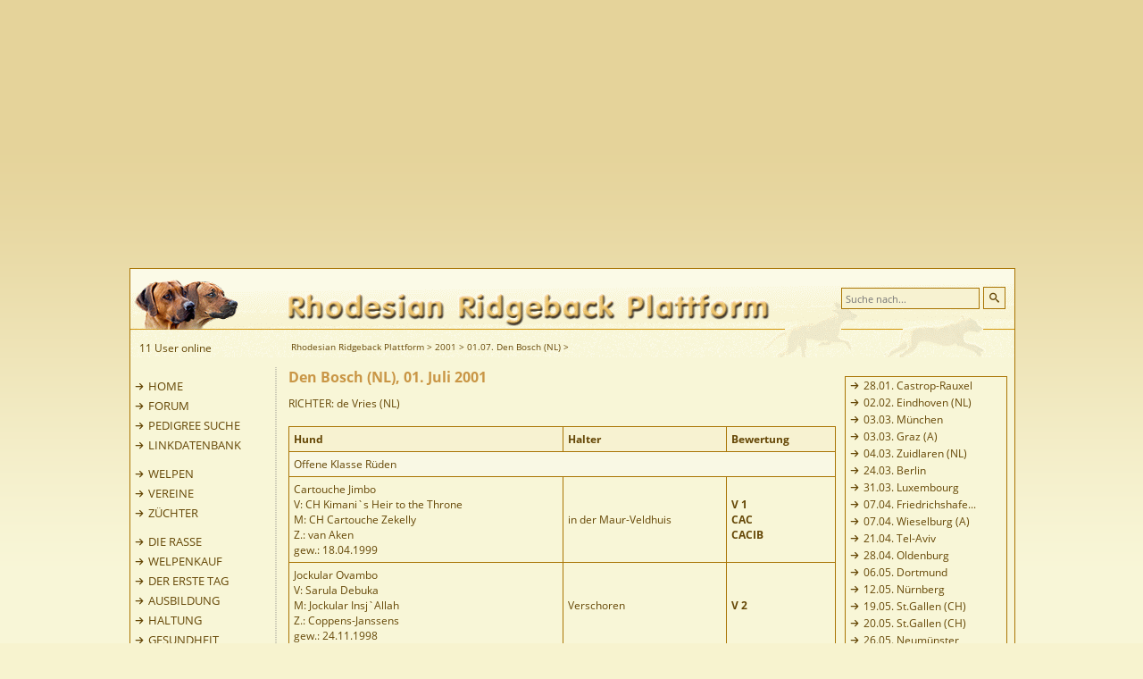

--- FILE ---
content_type: text/html; charset=utf-8
request_url: https://www.rhodesian-ridgeback.org/ausstellungen/2001/0107-den-bosch-nl/
body_size: 7136
content:
<!DOCTYPE html
    PUBLIC "-//W3C//DTD XHTML 1.0 Strict//EN"
    "http://www.w3.org/TR/xhtml1/DTD/xhtml1-strict.dtd">
<html dir="ltr" lang="de_DE.UTF-8" xmlns:og="http://opengraphprotocol.org/schema/" xmlns:fb="http://www.facebook.com/2008/fbml" itemscope itemtype="http://schema.org/Article">
<head>
<script type="text/javascript" data-cmp-ab="1" src="https://cdn.consentmanager.net/delivery/autoblocking/c61c09011180d.js" data-cmp-host="b.delivery.consentmanager.net" data-cmp-cdn="cdn.consentmanager.net" data-cmp-codesrc="1"></script>
<script async src="https://pagead2.googlesyndication.com/pagead/js/adsbygoogle.js?client=ca-pub-0106718004623983"
     crossorigin="anonymous"></script>
<!-- Google tag (gtag.js) -->
<script async src="https://www.googletagmanager.com/gtag/js?id=G-DY7LFG79KB"></script>
<script>
  window.dataLayer = window.dataLayer || [];
  function gtag(){dataLayer.push(arguments);}
  gtag('js', new Date());

  gtag('config', 'G-DY7LFG79KB');
</script>

<meta http-equiv="Content-Type" content="text/html; charset=utf-8" />
<!-- 
	**************************************************
	*                                                *
	* BWK Systemhaus GmbH                            *
	* Mozartstrasse 2                                *
	* 02763 Zittau                                   *
	*                                                *
	* http://www.bwk.net / info(at)bwk(dot)net       *
	* Tel.: +49 3583 7725-0 / Fax: +49 3583 7725-999 *
	*                                                *
	**************************************************

	This website is powered by TYPO3 - inspiring people to share!
	TYPO3 is a free open source Content Management Framework initially created by Kasper Skaarhoj and licensed under GNU/GPL.
	TYPO3 is copyright 1998-2018 of Kasper Skaarhoj. Extensions are copyright of their respective owners.
	Information and contribution at https://typo3.org/
-->

<base href="https://www.rhodesian-ridgeback.org/" />
<link rel="shortcut icon" href="/fileadmin/img/favicon.ico" type="image/x-icon" />
<title>01.07.  Den Bosch (NL) | Rhodesian Ridgeback Plattform mit Informationen zu Welpen, Züchtern und Deckrüden</title>
<meta name="generator" content="TYPO3 CMS" />



	<link rel="stylesheet" type="text/css" media="all"  href="/typo3temp/scriptmerger/compressed/head-ae572d3c51ec000c201b6e0c8aba0d16.merged.gz.css" />

	<link rel="stylesheet" type="text/css" media="screen"  href="/typo3temp/scriptmerger/compressed/head-205340c2b99734cf419c8d46b92154d0.merged.gz.css" />
<script src="/fileadmin/js/jquery-1.11.3.min.js" type="text/javascript"></script>
<script src="/typo3conf/ext/jt_gallery/Resources/Public/JavaScript/html5gallery.js" type="text/javascript"></script>
<script src="/fileadmin/js/jquery.scrollToTop.js" type="text/javascript"></script>
<script src="/fileadmin/js/jquery.socialshareprivacy.js" type="text/javascript"></script>
<script src="/typo3temp/Assets/dd82474708.js" type="text/javascript"></script>



<link rel="stylesheet" type="text/css" href="/typo3/sysext/rtehtmlarea/res/contentcss/default.css" />

  <meta property="og:title" content="Die Rhodesian Ridgeback Plattform" />
<meta property="og:type" content="website" />
<meta property="og:url" content="http://www.rhodesian-ridgeback.org/" />
<meta property="og:image" content="http://www.rhodesian-ridgeback.org/fileadmin/pic/start_foto_01.gif" />
<meta property="og:site_name" content="Rhodesian Ridgeback Plattform mit Informationen zu Welpen, Züchtern und Deckrüden" />
<meta property="fb:app_id" content="254665324573999" />
<meta property="fb:admins" content="100001436461774"/>

<META name="y_key" content="c468fb7a483e1e97" />
<META HTTP-EQUIV="imagetoolbar" CONTENT="no" />
<META HTTP-EQUIV="MSSmartTagsPreventParsing" CONTENT="true" />
<meta name="google-site-verification" content="jBzdUZ3GAgE6U6BfLdHc83v2J780uyEZ7fliPNUtGBQ" />
<meta name="msvalidate.01" content="86BDC77BD0F04533CB546A2E6A305B73" />
<script async src="https://pagead2.googlesyndication.com/pagead/js/adsbygoogle.js?client=ca-pub-0106718004623983"
     crossorigin="anonymous"></script>

<link rel="schema.DCTERMS" href="http://purl.org/dc/terms/"/>
<meta name="DCTERMS.title" content="01.07.  Den Bosch (NL)"/>
<meta name="description" content="Umfassende Informationen über Rhodesian Ridgebacks. Von Erziehung und Pflege bis Züchter und Welpenkauf. Vereinsübergreifende Rhodesian Ridgeback Plattform mit Forum, Chat, Züchtertafeln, Ausstellungsergebnissen und Wurfmeldungen."/>
<meta name="DCTERMS.description" content="Umfassende Informationen über Rhodesian Ridgebacks. Von Erziehung und Pflege bis Züchter und Welpenkauf. Vereinsübergreifende Rhodesian Ridgeback Plattform mit Forum, Chat, Züchtertafeln, Ausstellungsergebnissen und Wurfmeldungen."/>
<meta name="keywords" content="Rhodesian, Ridgeback, Rhodesian Ridgebacks, Jagdhunde, Welpen, Ridgeback Welpen, dermoid, sinus, dermoid sinus, Löwenhunde, loewenhunde, Hunde, Rassehunde, Ridgeback Vereine, Züchter, Ridgeback Züchter, dogs, puppies, löwenjäger, lionhunter, ridge, crowns, rho, VDH, FCI, Wurfmeldungen, Kennel, Zwinger"/>
<meta name="DCTERMS.subject" content="Rhodesian, Ridgeback, Rhodesian Ridgebacks, Jagdhunde, Welpen, Ridgeback Welpen, dermoid, sinus, dermoid sinus, Löwenhunde, loewenhunde, Hunde, Rassehunde, Ridgeback Vereine, Züchter, Ridgeback Züchter, dogs, puppies, löwenjäger, lionhunter, ridge, crowns, rho, VDH, FCI, Wurfmeldungen, Kennel, Zwinger"/>
<meta name="copyright" content="rhodesian-ridgeback.org 2026. All rights reserved."/>
<meta name="DCTERMS.rights" content="rhodesian-ridgeback.org 2026. All rights reserved."/>
<link rev="made" href="mailto:info(at)rhodesian-ridgeback(dot)org"/>
<meta http-equiv="reply-to" content="info(at)rhodesian-ridgeback(dot)org"/>
<meta name="author" content="Webmaster rhodesian-ridgeback.org"/>
<meta name="DCTERMS.creator" content="Webmaster rhodesian-ridgeback.org"/>
<meta name="DCTERMS.publisher" content="rhodesian-ridgeback.org"/>
<meta name="date" content="2007-12-16T14:03:18+01:00"/>
<meta name="DCTERMS.date" content="2007-12-16T14:03:18+01:00"/>
<meta name="robots" content="index,follow"/>
<meta name="revisit-after" content="7"/>
<meta name="geo.region" content="DE"/>
<link rel="canonical" href="https://www.rhodesian-ridgeback.org/ausstellungen/2001/0107-den-bosch-nl/"/>


</head>
<body id="home">


  

  
  
<div id="outer-wrapper">
  
<!-- top ad -->
<div id="topAds">

<script async src="https://pagead2.googlesyndication.com/pagead/js/adsbygoogle.js?client=ca-pub-0106718004623983"
     crossorigin="anonymous"></script>
<!-- Resp H -->
<ins class="adsbygoogle"
     style="display:block"
     data-ad-client="ca-pub-0106718004623983"
     data-ad-slot="8752250038"
     data-ad-format="auto"
     data-full-width-responsive="true"></ins>
<script>
     (adsbygoogle = window.adsbygoogle || []).push({});
</script>
  
  
</div>
<!-- /top ad -->

<!-- right ad -->

<div id="rightAds">

<script async src="https://pagead2.googlesyndication.com/pagead/js/adsbygoogle.js?client=ca-pub-0106718004623983"
     crossorigin="anonymous"></script>
<!-- Resp V -->
<ins class="adsbygoogle"
     style="display:block"
     data-ad-client="ca-pub-0106718004623983"
     data-ad-slot="2186841687"
     data-ad-format="auto"
     data-full-width-responsive="true"></ins>
<script>
     (adsbygoogle = window.adsbygoogle || []).push({});
</script>
  
</div>

<!-- /right ad -->    
  
  
<div id="wrapper">
    <div id="rrheader">
      <div class="inside">

        <a href="/" ><img src="/fileadmin/img/pixel.gif" width="750" height="65" title="Rhodesian Ridgeback Plattform mit Informationen zu Welpen, Züchtern und Deckrüden"></a>
        <div id="useronline">        
           11 User online 
         </div>
        <div id="path" >
          <a href="/" target="_self" class="path">Rhodesian Ridgeback Plattform</a> >&nbsp;<a href="/ausstellungen/2001/" target="_self" class="path">2001</a> >&nbsp;<a href="/ausstellungen/2001/0107-den-bosch-nl/" target="_self" class="path">01.07.  Den Bosch (NL)</a> >&nbsp;
        </div>
        <div id="search">
          <form action="/suchen-finden/" method="post" name="searchform" id="searchbox" ><div>      <input type="hidden" name="tx_indexedsearch[_sections]" value="0" />
      <input type="hidden" name="tx_indexedsearch[pointer]" value="0" />
      <input type="hidden" name="tx_indexedsearch[ext]" value="0" /><input type="hidden" name="tx_indexedsearch[lang]" value="de" /><input type="text" name="tx_indexedsearch[sword]" class="search-field" placeholder="Suche nach..." /><input type="submit" name="tx_indexedsearch[submit_button]" class="search-button" value="&#xe67f;" /></div></form>
        </div> 
      </div>
    </div>

    <div id="container">


       <div id="left">
         <div class="inside">


           <div id="nav" >
           <ul ID="navi"><li><a href="/" target="_top" title="HOME" class = "nohref no-e1">HOME</a></li><li><a href="http://www.rhodesian-ridgeback-forum.org/forum.php" target="_blank" title="FORUM" class = "nohref no-e1">FORUM</a></li><li><a href="http://www.rhodesian-ridgeback-pedigree.org" target="_blank" title="PEDIGREE SUCHE" class = "nohref no-e1">PEDIGREE SUCHE</a></li><li><a href="/linkdatenbank/" target="_top" title="LINKDATENBANK" class = "nohref no-e1">LINKDATENBANK</a></li><li class="navi-e1-spc">--------------------------</li><li><a href="/welpen/deutschland/" target="_top" title="WELPEN" class = "nohref no-e1">WELPEN</a></li><li><a href="/vereine/deutschland/" target="_top" title="VEREINE" class = "nohref no-e1">VEREINE</a></li><li><a href="/zuechter/zuchtstaetten-de/raum-0-9/" target="_top" title="ZÜCHTER" class = "nohref no-e1">ZÜCHTER</a></li><li class="navi-e1-spc">------------------------</li><li><a href="/die-rasse/" target="_top" title="DIE RASSE" class = "nohref no-e1">DIE RASSE</a></li><li><a href="/welpenkauf/" target="_top" title="WELPENKAUF" class = "nohref no-e1">WELPENKAUF</a></li><li><a href="/der-erste-tag/" target="_top" title="DER ERSTE TAG" class = "nohref no-e1">DER ERSTE TAG</a></li><li><a href="/ausbildung/" target="_top" title="AUSBILDUNG" class = "nohref no-e1">AUSBILDUNG</a></li><li><a href="/haltung/" target="_top" title="HALTUNG" class = "nohref no-e1">HALTUNG</a></li><li><a href="/gesundheit/" target="_top" title="GESUNDHEIT" class = "nohref no-e1">GESUNDHEIT</a></li><li><a href="/literatur/rr-buecher/" target="_top" title="LITERATUR" class = "nohref no-e1">LITERATUR</a></li><li><a href="/rr-namen/namen/a/" target="_top" title="RR-NAMEN" class = "nohref no-e1">RR-NAMEN</a></li><li><a href="/der-letzte-tag/" target="_top" title="DER LETZTE TAG" class = "nohref no-e1">DER LETZTE TAG</a></li><li><a href="/rr-allerlei/" target="_top" title="RR-ALLERLEI" class = "nohref no-e1">RR-ALLERLEI</a></li><li class="navi-e1-spc">------------------------------</li><li><a href="/gaestebuch/" target="_top" title="GÄSTEBUCH" class = "nohref no-e1">GÄSTEBUCH</a></li><li><a href="/kontakt/" target="_top" title="KONTAKT" class = "nohref no-e1">KONTAKT</a></li></ul>
           </div>            
             
         </div>
       </div>



       <div id="right">
         <div class="inside">

           <div id="nav_ktipp" ><ul ID="navi_ktipp"><li><a href="/ausstellungen/2001/2801-castrop-rauxel/" target="_top" title="28.01.  Castrop-Rauxel" class = "nohref no-e3">28.01.  Castrop-Rauxel</a></li><li><a href="/ausstellungen/2001/0202-eindhoven-nl/" target="_top" title="02.02.  Eindhoven (NL)" class = "nohref no-e3">02.02.  Eindhoven (NL)</a></li><li><a href="/ausstellungen/2001/0303-muenchen/" target="_top" title="03.03.  München" class = "nohref no-e3">03.03.  München</a></li><li><a href="/ausstellungen/2001/0303-graz-a/" target="_top" title="03.03.  Graz (A)" class = "nohref no-e3">03.03.  Graz (A)</a></li><li><a href="/ausstellungen/2001/0403-zuidlaren-nl/" target="_top" title="04.03.  Zuidlaren (NL)" class = "nohref no-e3">04.03.  Zuidlaren (NL)</a></li><li><a href="/ausstellungen/2001/2403-berlin/" target="_top" title="24.03.  Berlin" class = "nohref no-e3">24.03.  Berlin</a></li><li><a href="/ausstellungen/2001/3103-luxembourg/" target="_top" title="31.03.  Luxembourg" class = "nohref no-e3">31.03.  Luxembourg</a></li><li><a href="/ausstellungen/2001/0704-friedrichshafen/" target="_top" title="07.04.  Friedrichshafen" class = "nohref no-e3">07.04.  Friedrichshafe...</a></li><li><a href="/ausstellungen/2001/0704-wieselburg-a/" target="_top" title="07.04.  Wieselburg (A)" class = "nohref no-e3">07.04.  Wieselburg (A)</a></li><li><a href="/ausstellungen/2001/2104-tel-aviv/" target="_top" title="21.04. Tel-Aviv" class = "nohref no-e3">21.04. Tel-Aviv</a></li><li><a href="/ausstellungen/2001/2804-oldenburg/" target="_top" title="28.04.  Oldenburg" class = "nohref no-e3">28.04.  Oldenburg</a></li><li><a href="/ausstellungen/2001/0605-dortmund/" target="_top" title="06.05.  Dortmund" class = "nohref no-e3">06.05.  Dortmund</a></li><li><a href="/ausstellungen/2001/1205-nuernberg/" target="_top" title="12.05.  Nürnberg" class = "nohref no-e3">12.05.  Nürnberg</a></li><li><a href="/ausstellungen/2001/1905-stgallen-ch/" target="_top" title="19.05.  St.Gallen (CH)" class = "nohref no-e3">19.05.  St.Gallen (CH)</a></li><li><a href="/ausstellungen/2001/2005-stgallen-ch/" target="_top" title="20.05.  St.Gallen (CH)" class = "nohref no-e3">20.05.  St.Gallen (CH)</a></li><li><a href="/ausstellungen/2001/2605-neumuenster/" target="_top" title="26.05.  Neumünster" class = "nohref no-e3">26.05.  Neumünster</a></li><li><a href="/ausstellungen/2001/2605-dornbirn-a/" target="_top" title="26.05.  Dornbirn (A)" class = "nohref no-e3">26.05.  Dornbirn (A)</a></li><li><a href="/ausstellungen/2001/0206-gladbeck/" target="_top" title="02.06.  Gladbeck" class = "nohref no-e3">02.06.  Gladbeck</a></li><li><a href="/ausstellungen/2001/0306-gladbeck/" target="_top" title="03.06.  Gladbeck" class = "nohref no-e3">03.06.  Gladbeck</a></li><li><a href="/ausstellungen/2001/0406-gladbeck/" target="_top" title="04.06.  Gladbeck" class = "nohref no-e3">04.06.  Gladbeck</a></li><li><a href="/ausstellungen/2001/1606-klagenfurt-a/" target="_top" title="16.06.  Klagenfurt (A)" class = "nohref no-e3">16.06.  Klagenfurt (A)</a></li><li><a href="/ausstellungen/2001/2306-straubing/" target="_top" title="23.06.  Straubing" class = "nohref no-e3">23.06.  Straubing</a></li><li><a href="/ausstellungen/2001/0107-meisdorf/" target="_top" title="01.07.  Meisdorf" class = "nohref no-e3">01.07.  Meisdorf</a></li><li><a href="/ausstellungen/2001/0107-frankfurt/" target="_top" title="01.07.  Frankfurt" class = "nohref no-e3">01.07.  Frankfurt</a></li><li><a href="/ausstellungen/2001/0107-den-bosch-nl/" target="_top" title="01.07.  Den Bosch (NL)" class = "nohref act-e3">01.07.  Den Bosch (NL)</a></li><li><a href="/ausstellungen/2001/0707-oberwart-a/" target="_top" title="07.07.  Oberwart (A)" class = "nohref no-e3">07.07.  Oberwart (A)</a></li><li><a href="/ausstellungen/2001/2807-liege-b/" target="_top" title="28.07.  Liege (B)" class = "nohref no-e3">28.07.  Liege (B)</a></li><li><a href="/ausstellungen/2001/1208-leuven-b/" target="_top" title="12.08.  Leuven (B)" class = "nohref no-e3">12.08.  Leuven (B)</a></li><li><a href="/ausstellungen/2001/1908-bonefeld-kurscheid/" target="_top" title="19.08.  Bonefeld-Kurscheid" class = "nohref no-e3">19.08.  Bonefeld-Kursc...</a></li><li><a href="/ausstellungen/2001/2508-pirmasens/" target="_top" title="25.08.  Pirmasens" class = "nohref no-e3">25.08.  Pirmasens</a></li><li><a href="/ausstellungen/2001/2508-evian-f/" target="_top" title="25.08.  Evian (F)" class = "nohref no-e3">25.08.  Evian (F)</a></li><li><a href="/ausstellungen/2001/2508-rotterdam-nl/" target="_top" title="25.08.  Rotterdam (NL)" class = "nohref no-e3">25.08.  Rotterdam (NL)</a></li><li><a href="/ausstellungen/2001/0109-stuttgart/" target="_top" title="01.09.  Stuttgart" class = "nohref no-e3">01.09.  Stuttgart</a></li><li><a href="/ausstellungen/2001/0209-schopfloch/" target="_top" title="02.09.  Schopfloch" class = "nohref no-e3">02.09.  Schopfloch</a></li><li><a href="/ausstellungen/2001/0209-wermelskirchen/" target="_top" title="02.09.  Wermelskirchen" class = "nohref no-e3">02.09.  Wermelskirchen</a></li><li><a href="/ausstellungen/2001/0209-luxembourg/" target="_top" title="02.09.  Luxembourg" class = "nohref no-e3">02.09.  Luxembourg</a></li><li><a href="/ausstellungen/2001/1509-ermelo-nl/" target="_top" title="15.09.  Ermelo (NL)" class = "nohref no-e3">15.09.  Ermelo (NL)</a></li><li><a href="/ausstellungen/2001/1509-pontoise-f/" target="_top" title="15.09. Pontoise (F)" class = "nohref no-e3">15.09. Pontoise (F)</a></li><li><a href="/ausstellungen/2001/1609-leipzig/" target="_top" title="16.09.  Leipzig" class = "nohref no-e3">16.09.  Leipzig</a></li><li><a href="/ausstellungen/2001/2209-salzburg-a/" target="_top" title="22.09. Salzburg (A)" class = "nohref no-e3">22.09. Salzburg (A)</a></li><li><a href="/ausstellungen/2001/2209-compiegne-f/" target="_top" title="22.09.  Compiegne (F)" class = "nohref no-e3">22.09.  Compiegne (F)</a></li><li><a href="/ausstellungen/2001/2209-maastricht-nl/" target="_top" title="22.09.  Maastricht (NL)" class = "nohref no-e3">22.09.  Maastricht (NL...</a></li><li><a href="/ausstellungen/2001/2909-tulln-a/" target="_top" title="29.09.  Tulln (A)" class = "nohref no-e3">29.09.  Tulln (A)</a></li><li><a href="/ausstellungen/2001/0610-bellagio-i/" target="_top" title="06.10.  Bellagio (I)" class = "nohref no-e3">06.10.  Bellagio (I)</a></li><li><a href="/ausstellungen/2001/1310-perpignan-f/" target="_top" title="13.10.  Perpignan (F)" class = "nohref no-e3">13.10.  Perpignan (F)</a></li><li><a href="/ausstellungen/2001/1910-dortmund/" target="_top" title="19.10.  Dortmund" class = "nohref no-e3">19.10.  Dortmund</a></li><li><a href="/ausstellungen/2001/2010-lausanne-ch/" target="_top" title="20.10.  Lausanne (CH)" class = "nohref no-e3">20.10.  Lausanne (CH)</a></li><li><a href="/ausstellungen/2001/2110-lausanne-ch/" target="_top" title="21.10.  Lausanne (CH)" class = "nohref no-e3">21.10.  Lausanne (CH)</a></li><li><a href="/ausstellungen/2001/2110-strassbourg-f/" target="_top" title="21.10.  Straßbourg (F)" class = "nohref no-e3">21.10.  Straßbourg (F)</a></li><li><a href="/ausstellungen/2001/2710-hannover/" target="_top" title="27.10.  Hannover" class = "nohref no-e3">27.10.  Hannover</a></li><li><a href="/ausstellungen/2001/2810-hasselt-b/" target="_top" title="28.10.  Hasselt (B)" class = "nohref no-e3">28.10.  Hasselt (B)</a></li><li><a href="/ausstellungen/2001/2810-metz-f/" target="_top" title="28.10.  Metz (F)" class = "nohref no-e3">28.10.  Metz (F)</a></li><li><a href="/ausstellungen/2001/0411-genova-i/" target="_top" title="04.11.  Genova (I) " class = "nohref no-e3">04.11.  Genova (I) </a></li><li><a href="/ausstellungen/2001/0411-dordrecht-nl/" target="_top" title="04.11.  Dordrecht (NL)" class = "nohref no-e3">04.11.  Dordrecht (NL)</a></li><li><a href="/ausstellungen/2001/1111-paris-f/" target="_top" title="11.11.  Paris (F)" class = "nohref no-e3">11.11.  Paris (F)</a></li><li><a href="/ausstellungen/2001/1711-kortrijk-b/" target="_top" title="17.11. Kortrijk (B)" class = "nohref no-e3">17.11. Kortrijk (B)</a></li><li><a href="/ausstellungen/2001/2411-marseille-f/" target="_top" title="24.11.  Marseille (F)" class = "nohref no-e3">24.11.  Marseille (F)</a></li><li><a href="/ausstellungen/2001/0112-wels-a/" target="_top" title="01.12.  Wels (A)" class = "nohref no-e3">01.12.  Wels (A)</a></li><li><a href="/ausstellungen/2001/0112-amsterdam-nl/" target="_top" title="01.12.  Amsterdam (NL)" class = "nohref no-e3">01.12.  Amsterdam (NL)</a></li><li><a href="/ausstellungen/2001/0812-bruessel-b/" target="_top" title="08.12.  Brüssel (B)" class = "nohref no-e3">08.12.  Brüssel (B)</a></li><li><a href="/ausstellungen/2001/0812-girona-i/" target="_top" title="08.12.  Girona (I)" class = "nohref no-e3">08.12.  Girona (I)</a></li><li><a href="/ausstellungen/2001/1512-erba-co/" target="_top" title="15.12.  Erba (CO)" class = "nohref no-e3">15.12.  Erba (CO)</a></li></ul></div>
           <div style="clear:left; float:left;">
           
           </div>
         </div>
       </div>

       <div id="main">
         <div class="inside">

            <!--TYPO3SEARCH_begin-->
            
            <div id="c1675" class="csc-default"><div class="csc-header csc-header-n1"><h1 class="csc-firstHeader">Den Bosch (NL), 01. Juli 2001 </h1></div><p class="bodytext">RICHTER: de Vries (NL) </p>
<p class="bodytext">&nbsp;</p><table border="1" width="100%" cellpadding="5" cols="3" cellspacing="1" bordercolor="#a97504" style="BORDER-COLLAPSE: collapse" class="contenttable"><tbody><tr><td bgcolor="#f7f2d1" width="50%"><strong>Hund</strong></td><td bgcolor="#f7f2d1" width="30%"><strong>Halter</strong></td><td bgcolor="#f7f2d1" width="20%"><strong>Bewertung</strong></td></tr><tr><td colspan="3" bgcolor="#f9f8e4">Offene Klasse Rüden </td></tr><tr><td>Cartouche Jimbo<br />V: CH Kimani`s Heir to the Throne<br />M: CH Cartouche Zekelly<br />Z.: van Aken <br />gew.: 18.04.1999 </td><td>in der Maur-Veldhuis </td><td><strong>V 1<br />CAC<br />CACIB </strong></td></tr><tr><td>Jockular Ovambo<br />V: Sarula Debuka<br />M: Jockular Insj`Allah<br />Z.: Coppens-Janssens <br />gew.: 24.11.1998 </td><td>Verschoren </td><td><strong>V 2 </strong></td></tr><tr><td>Bayette Mist of Savannah Winds<br />V: Aakemba King Astor Gi`fumo<br />M: Asonga Mist of Savannah Winds<br />Z.: Nugent <br />gew.: 21.05.1999 </td><td>Küng </td><td><strong>SG 3 </strong></td></tr><tr><td colspan="3" bgcolor="#f9f8e4">Jugendklasse Rüden </td></tr><tr><td>Nouna Himaya Vir Die Simba Safari<br />V: Thembi Simba<br />M: Hakuna Matata<br />Z.: Tresoor <br />gew.: 06.04.2000 </td><td>van Stiphout </td><td><strong>V 1<br />Res. CACIB </strong></td></tr><tr><td>Jockular Jamal Aquamarin<br />V: Khwezi Achernar<br />M: CH Jockular Kundalina<br />Z.: Coppens-Janssens <br />gew.: 27.04.2000 </td><td>van Beek </td><td><strong>V 2 </strong></td></tr><tr><td>Windsor&nbsp; van de Borgerhoek<br />V: Kobus of Nyassalaland<br />M: Themba Lerato Maasjesfles<br />Z.: van Houtum <br />gew.: 15.07.2000 </td><td>van Houtum </td><td><strong>SG 3 </strong></td></tr><tr><td>Rowan van de Kasinhoeve<br />V: Mswati's Goliat Bogolo<br />M: Simba van de Risjaanhoeve<br />Z.: Verheyen <br />gew.: 05.09.2000 </td><td>van Riel </td><td><strong>SG 4 </strong></td></tr><tr><td>Vizara Hunyani<br />V: Makamo delle Cime Bianche<br />M: Vizara Dazi Yardena<br />Z.: Trappel/v.d. Veer <br />gew.: 29.11.2000 </td><td>Tjoeng </td><td>fehlt </td></tr><tr><td colspan="3" bgcolor="#f9f8e4">Offene Klasse Hündinnen </td></tr><tr><td>Vizara Glenara<br />V: CH Mehanna's Meningo<br />M: CH Vizara Dazi Yardena<br />Z.: Trappel/v.d. Veer <br />gew.: 24.09.1999 </td><td>Trappel/v.d. Veer </td><td><strong>V 1<br />CACIB </strong></td></tr><tr><td>Boshasa Mystery of Savannah Winds<br />V: Aakemba King Astor Gi`fumo<br />M: CH Asonga Mist of Savannah Winds<br />Z.: Nugent <br />gew.: 21.05.1999 </td><td>Nugent </td><td><strong>V 2 </strong></td></tr><tr><td>Jockular Rachral a Thamani<br />V: CH Sarula Debuka<br />M: CH Jockular Kundalina<br />Z.: Coppens-Janssens <br />gew.: 13.06.1999 </td><td>Damen/Peters-Spaetjens </td><td><strong>V 3 </strong></td></tr><tr><td>Sari van de Welebbe<br />V: Mswati's Goliat Bogolo<br />M: Tyra v.h. Maasjesfles<br />Z.: Welmer <br />gew.: 16.03.1999 </td><td>Mosch </td><td><strong>V 4 </strong></td></tr><tr><td>Kamnene Page of Madness<br />V: Jockular Rhody<br />M: Kamnene Nadhari a Imani<br />Z.: Kolff <br />gew.: 28.06.1999 </td><td>Kolff </td><td>SG </td></tr><tr><td>That's Why She is Wia-Yaguma<br />V: Chywanja Arik<br />M: That's Why She is Twice as Nice<br />Z.: Ressang-Groenewegen <br />gew.: 08.08.1998 </td><td>Kolff </td><td>SG </td></tr><tr><td>Themba Lerato v.h. Maasjesfles<br />V: Jockular Rhori<br />M: The Thembisa Khokota<br />Z.: Butselaar <br />gew.: 10.02.1996 </td><td>van Houtum </td><td>SG </td></tr><tr><td colspan="3" bgcolor="#f9f8e4">Jugendklasse Hündinnen </td></tr><tr><td>Jorianga<br />V: CH Kianga Dagmar<br />M: African Reds Akoshua<br />Z.: Blanken-v.d. Scheer <br />gew.: 29.03.2000 </td><td>Wijhuis </td><td><strong>V 1<br />CAC<br />BOB </strong></td></tr><tr><td>Nala Tsivivane<br />V: Ntwela's Byran<br />M: Djune of Bo Kama<br />Z.: Muidermann-Verschuur <br />gew.: 04.04.2000 </td><td>Moerland </td><td><strong>V 2 </strong></td></tr><tr><td>Dipsy Bor-Marzoe<br />V: Kobus of Nyassalaland<br />M: Hisani Bibi v.h. Maasjesfles<br />Z.: Sciarone <br />gew.: 24.05.2000 </td><td>Butselaar </td><td><strong>V 3 </strong></td></tr><tr><td>Rosita<br />V: Kobus of Nyassalaland<br />M: Lia v.h. Maasjesfles<br />Z.: Butselaar <br />gew.: 01.08.2000 </td><td>Bruil </td><td>SG </td></tr><tr><td>Jabulisa Khosa of Safari Hunters<br />V: Cartouche Jimbo<br />M: Inkosazana of Safari Hunters<br />Z.: in der Maur/Feldhuis <br />gew.: 28.04.2000 </td><td>in der Maur/Feldhuis </td><td>fehlt </td></tr><tr><td colspan="3" bgcolor="#f9f8e4">Championklasse Hündinnen </td></tr><tr><td>CH Vizara<br />V: Multi-CH Vumba<br />M: Jockular Jodi<br />Z.: Nijhoff <br />gew.: 04.08.1993 </td><td>Trappel/v.d. Veer </td><td>fehlt </td></tr><tr><td colspan="3" bgcolor="#f9f8e4">Zwischenklasse Hündinnen </td></tr><tr><td>Thokosa Noeska<br />V: Dencel<br />M: CH Kimani's Image for<br />Z.: Hellebrekers-Huizenga <br />gew.: 05.12.1999 </td><td>Braakter/Eshuis </td><td><strong>V 1<br />Res. CACIB </strong></td></tr><tr><td>Kiara of Bo Kama<br />V: CH Merten<br />M: Akina Sisi of Bo Kama<br />Z.: Vermeulen <br />gew.: 30.11.1999 </td><td>Poeisz </td><td>fehlt </td></tr></tbody></table></div><p class="csc-linkToTop"><a href="https://www.rhodesian-ridgeback.org/ausstellungen/2001/0107-den-bosch-nl/#">Nach oben</a></p>
           
            <!--TYPO3SEARCH_end-->

         </div>
       </div>



       <div id="clear"></div>



    </div>
           
   <div id="footer">
     <div class="inside">
       
    <div class="copy">    
      &copy;&nbsp;2000&nbsp;-&nbsp;2026&nbsp;by Rhodesian Ridgeback.org    
    </div>  

      <div id="nav_fuss"><ul><li>&#124;&nbsp;<a href="/sitemap/" target="_top" title="SITEMAP">SITEMAP</a>&nbsp;&#124;</li><li>&nbsp;<a href="/impressum/" target="_top" title="IMPRESSUM">IMPRESSUM</a>&nbsp;&#124;</li><li>&nbsp;<a href="/informationen-zum-datenschutz/" target="_top" title="INFORMATIONEN ZUM DATENSCHUTZ">INFORMATIONEN ZUM DATENSCHUTZ</a>&nbsp;&#124;</li><li>&nbsp;<a href="/suchen-finden/" target="_top" title="SUCHEN &amp; FINDEN">SUCHEN & FINDEN</a>&nbsp;&#124;</li><li>&nbsp;<a href="/partnerlinks/" target="_top" title="PARTNERLINKS">PARTNERLINKS</a>&nbsp;&#124;</li><li>&nbsp;<a href="/seite-verlinken/" target="_top" title="SEITE VERLINKEN">SEITE VERLINKEN</a>&nbsp;&#124;</li></ul></div>

     </div>
   </div>

 </div>
<!-- ###POPUP### -->  

</div>  





  
 


 
<a href="#top" id="toTop"></a>

<script src="/typo3conf/ext/cl_jquery_fancybox/Resources/Public/JavaScript/jquery.mousewheel-3.0.6.pack.js" type="text/javascript"></script>
<script src="/typo3conf/ext/cl_jquery_fancybox/Resources/Public/JavaScript/jquery.fancybox.js" type="text/javascript"></script>
<script src="/typo3conf/ext/cl_jquery_fancybox/Resources/Public/JavaScript/helper.js" type="text/javascript"></script>
<script src="/typo3temp/Assets/b4516d3310.js" type="text/javascript"></script>


<script type="text/javascript">

// Fireup the plugins
$(document).ready(function(){
  
  //

  $("#toTop").scrollToTop(1000);
  

});  

// ---------------------------------------------------------------------------------------







</script>

</body>
</html>

--- FILE ---
content_type: text/html; charset=utf-8
request_url: https://www.google.com/recaptcha/api2/aframe
body_size: 265
content:
<!DOCTYPE HTML><html><head><meta http-equiv="content-type" content="text/html; charset=UTF-8"></head><body><script nonce="yTChUHnv5fhSxcsra_85fQ">/** Anti-fraud and anti-abuse applications only. See google.com/recaptcha */ try{var clients={'sodar':'https://pagead2.googlesyndication.com/pagead/sodar?'};window.addEventListener("message",function(a){try{if(a.source===window.parent){var b=JSON.parse(a.data);var c=clients[b['id']];if(c){var d=document.createElement('img');d.src=c+b['params']+'&rc='+(localStorage.getItem("rc::a")?sessionStorage.getItem("rc::b"):"");window.document.body.appendChild(d);sessionStorage.setItem("rc::e",parseInt(sessionStorage.getItem("rc::e")||0)+1);localStorage.setItem("rc::h",'1769800354118');}}}catch(b){}});window.parent.postMessage("_grecaptcha_ready", "*");}catch(b){}</script></body></html>